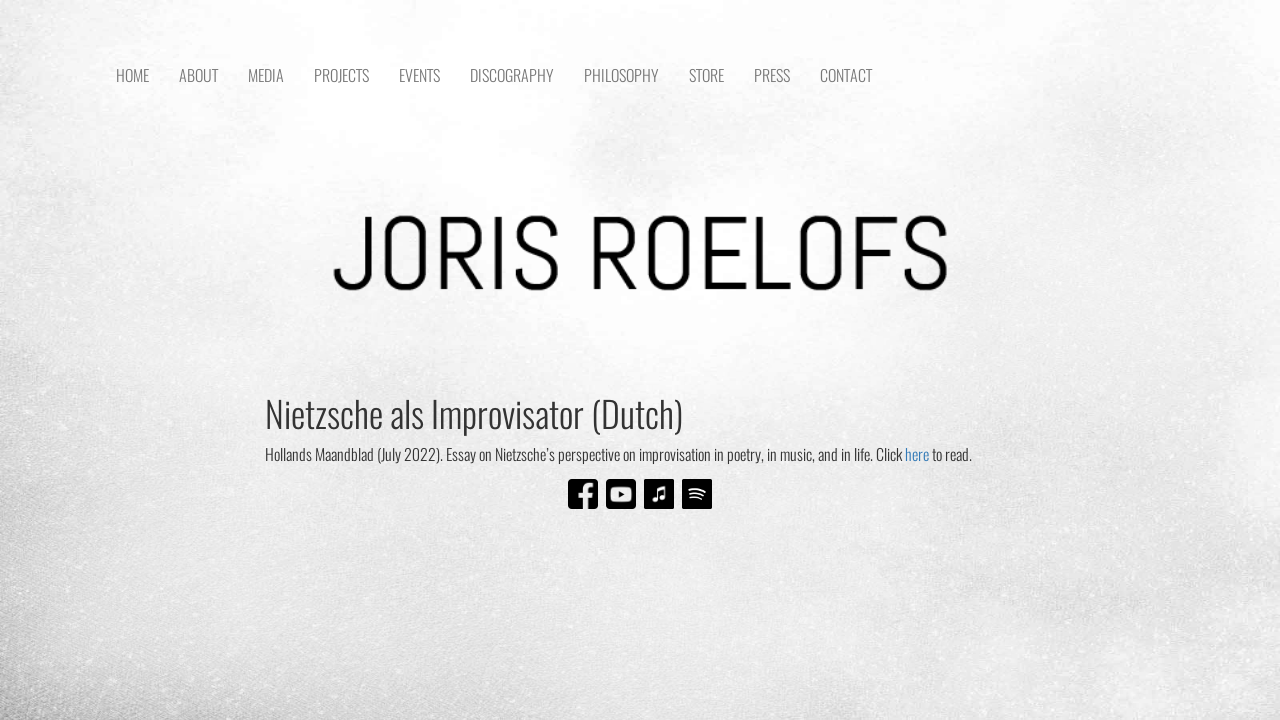

--- FILE ---
content_type: text/css
request_url: https://www.jorisroelofs.com/wp-content/themes/liluc/css/liluc.css?ver=1.0.0
body_size: 1331
content:
/* Webfont: Lato-Regular */
@font-face {
    font-family: 'LatoWeb';
    src: url('../fonts/Lato-Regular.eot'); /* IE9 Compat Modes */
    src: url('../fonts/Lato-Regular.eot?#iefix') format('embedded-opentype'), /* IE6-IE8 */
         url('../fonts/Lato-Regular.woff2') format('woff2'), /* Modern Browsers */
         url('../fonts/Lato-Regular.woff') format('woff'), /* Modern Browsers */
         url('../fonts/Lato-Regular.ttf') format('truetype');
    font-style: normal;
    font-weight: normal;
    text-rendering: optimizeLegibility;
}
/* Webfont: Conv_Oswald-Medium */
@font-face {
    font-family: 'BookAnti';
    src: url('../fonts/BKANT.eot'); /* IE9 Compat Modes */
    src: url('../fonts/BKANT.otf') format('otf'), /* IE6-IE8 */
         url('../fonts/BKANT.svg') format('svg'), /* Modern Browsers */
         url('../fonts/BKANT.woff') format('woff'), /* Modern Browsers */
         url('../fonts/BKANT.ttf') format('truetype');
    font-style: normal;
    font-weight: normal;
    text-rendering: optimizeLegibility;
}
/* Webfont: Oswald-Medium */
@font-face {
    font-family: 'Conv_Oswald-Medium';
        src: url('../fonts/Oswald-Medium.eot'); /* IE9 Compat Modes */
    src: url('../fonts/Oswald-Medium.otf') format('otf'), /* IE6-IE8 */
         url('../fonts/Oswald-Medium.svg') format('svg'), /* Modern Browsers */
         url('../fonts/Oswald-Medium.woff') format('woff'), /* Modern Browsers */
         url('../fonts/Oswald-Medium.ttf') format('truetype');
    font-style: normal;
    font-weight: normal;
    text-rendering: optimizeLegibility;
}
@font-face {
    font-family: 'Conv_Oswald-Light';
        src: url('../fonts/Oswald-Light.eot'); /* IE9 Compat Modes */
    src: url('../fonts/Oswald-Light.otf') format('otf'), /* IE6-IE8 */
         url('../fonts/Oswald-Light.svg') format('svg'), /* Modern Browsers */
         url('../fonts/Oswald-Light.woff') format('woff'), /* Modern Browsers */
         url('../fonts/Oswald-Light.ttf') format('truetype');
    font-style: normal;
    font-weight: normal;
    text-rendering: optimizeLegibility;
}



body {
    font-family:"Conv_Oswald-Light",LatoWeb, "Helvetica Neue",Abel,Arial,sans-serif;
    font-size: 16px; margin-top: 50px; 
    background-image:url('http://www.jorisroelofs.com/wp-content/themes/liluc/img/press-bg.jpg');
    background-repeat:no-repeat;
    background-size: 100% 100%;
    background-attachment: fixed;
}
@media (min-width: 767px) {
/* header */
.navbar-default {
    background-color: transparent; 
    border-color: transparent;
	}
}
.carousel { background: #000; }
.carousel .item { height: 350px; overflow: hidden; }
.carousel .item img { width: 100%; height: auto; margin-top: -35%; }
.carousel-caption a { color: #fff; }

.blog-element { display: block; height: 200px; overflow: hidden; background-position: center center; background-repeat: no-repeat; background-size: cover; }
.blog-element a { color: #fff; text-shadow: 0 1px 3px rgba(0,0,0,.5) }

/*
.second-row-padding:nth-child(2) { padding-right: 0; }
.second-row-padding:nth-child(3) { padding-left: 0; }

.third-row-padding { padding: 0; }
.third-row-padding:nth-child(4) { padding-left: 15px; }
.third-row-padding:last-child { padding-right: 15px; }
*/
.no-margin { margin: 0; }
.blog-item { padding: 0; }

/* header search form ================== */
.search-form-container { display: none; position: fixed; top: 50px; left: 0; right: 0; background-color: rgba(0,0,0,.35); padding: 20px; z-index: 2; }
.open-search a { font-size: 0; width: 30px; position: relative; }
.open-search a:after { 
display: block;
position: absolute; 
font-family: "Conv_Oswald-Light",LatoWeb,"Helvetica Neue",'Glyphicons Halflings';
font-style: normal;
font-weight: 400;
line-height: 1;
-webkit-font-smoothing: antialiased;
-moz-osx-font-smoothing: grayscale;
content:"\e003";
font-size: 20px;
left: 0;
top: 50%;
line-height: 1em;
margin-top: -0.5em;
}

/* header title */
.navbar-header h1 {
    margin-bottom: -6px;
    margin-top: -6px;
}

hr{border-top: none;}

.thumbnail{
    border:none;
}
/* single post and home css */
.single-post .pull-left {
    padding-right: 30px;
}

.third-row-padding{
	padding-top: 20px;
}
.second-row-padding{
	padding-top: 20px;
}
.home_excerpt {
    padding: 10px;
    background-color: rgba(255,255,255,0.6);
}
.home_slide{
 background-color: #000;
}
.home_slide .blog-element {
opacity: .5;
}
.home_slide .blog-element:hover {
opacity: 1;
}

.page-template-page-project-template-php .blog-element{
    background-color:rgba(0,0,0,0.2);
}
.page-template-page-project-template-php .blog-element p{
   color:white;
}





--- FILE ---
content_type: text/javascript
request_url: https://www.jorisroelofs.com/wp-content/themes/liluc/js/liluc.js?ver=1.0.0
body_size: 197
content:
jQuery(document).ready(function($) {
	
	$(document).on('click','.open-search a', function(e){
		e.preventDefault();
		//console.log('CLICKED ON THE OPEN SEARCH');
		
		$('.search-form-container').slideToggle(300);
		
	});
	
});